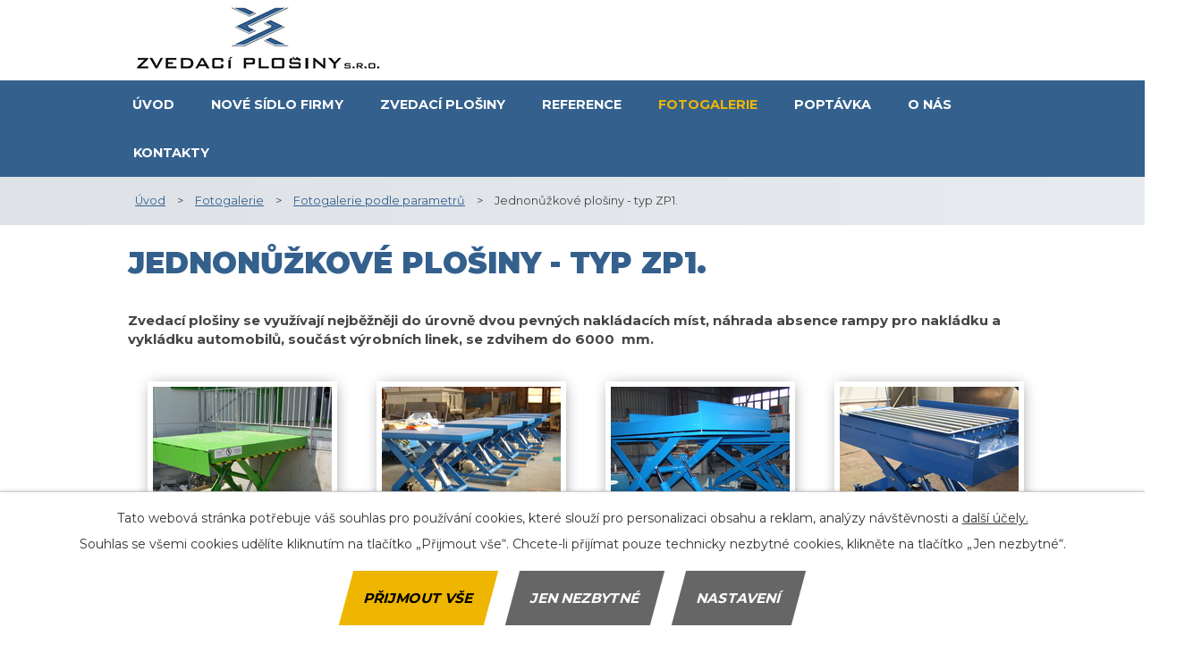

--- FILE ---
content_type: text/html; charset=utf-8
request_url: https://www.zvedaci-plosiny.cz/fotogalerie-podle-parametru/jednonuzkove-plosiny
body_size: 6329
content:
<!DOCTYPE html>
<html lang="cs" data-lang-system="cs">
	<head>
<!-- Google Tag Manager -->
<script>
    window.dataLayer = window.dataLayer || [];
    function gtag(){
        dataLayer.push(arguments);
    }
    gtag("consent", "default", {
        "ad_storage": "denied",
        "ad_user_data": "denied",
        "ad_personalization": "denied",
        "analytics_storage": "denied",
        "wait_for_update": 1000
    });
    window.dataLayer.push({
        "event": "dl.ready",
        "gaid": "UA-213646632-1",
        "ga4id": "UA-213646632-1",
        "matomoid": "3793",
        "consent_state": {
            "functionality_storage": "granted",
            "ad_storage": "denied",
            "analytics_storage": "denied",
            "personalization_storage": "denied",
        }
    });
    (function(w,d,s,l,i){
        w[l]=w[l]||[];w[l].push({'gtm.start': new Date().getTime(),event:'gtm.js'});var f=d.getElementsByTagName(s)[0],
    j=d.createElement(s),dl=l!='dataLayer'?'&l='+l:'';j.async=true;j.src=
    'https://www.googletagmanager.com/gtm.js?id='+i+dl;f.parentNode.insertBefore(j,f);
    })(window,document,'script','dataLayer','GTM-NX3KLSM');
</script>
<!-- End Google Tag Manager -->



		<!--[if IE]><meta http-equiv="X-UA-Compatible" content="IE=EDGE"><![endif]-->
			<meta name="viewport" content="width=device-width, initial-scale=1, user-scalable=yes">
			<meta http-equiv="content-type" content="text/html; charset=utf-8" />
			<meta name="robots" content="index,follow" />
			<meta name="author" content="Antee s.r.o." />
			<meta name="description" content="Zvedací plošiny se využívají nejběžněji do úrovně dvou pevných nakládacích míst, náhrada absence rampy pro nakládku a vykládku automobilů, součást výrobních linek, se zdvihem do 6000  mm." />
			<meta name="keywords" content="zvedaciplosina, plosiny prodej, plosina prodej, vysokozdvizne plosiny, prodej plosin, hydraulicke plosiny, vysokozdvizna plosina" />
			<meta name="viewport" content="width=device-width, initial-scale=1, user-scalable=yes" />
			<meta property="og:image" content="http://www.zvedaci-plosiny.cz/image.php?oid=6015696" />
<title>Jednonůžkové plošiny - typ ZP1. | zvedaci-plosiny.cz</title>

		<link rel="stylesheet" type="text/css" href="https://cdn.antee.cz/jqueryui/1.8.20/css/smoothness/jquery-ui-1.8.20.custom.css?v=2" integrity="sha384-969tZdZyQm28oZBJc3HnOkX55bRgehf7P93uV7yHLjvpg/EMn7cdRjNDiJ3kYzs4" crossorigin="anonymous" />
		<link rel="stylesheet" type="text/css" href="/style.php?nid=TVFBRUc=&amp;ver=1768399196" />
		<link rel="stylesheet" type="text/css" href="/css/libs.css?ver=1768399900" />
		<link rel="stylesheet" type="text/css" href="https://cdn.antee.cz/genericons/genericons/genericons.css?v=2" integrity="sha384-DVVni0eBddR2RAn0f3ykZjyh97AUIRF+05QPwYfLtPTLQu3B+ocaZm/JigaX0VKc" crossorigin="anonymous" />

		<script src="/js/jquery/jquery-3.0.0.min.js" ></script>
		<script src="/js/jquery/jquery-migrate-3.1.0.min.js" ></script>
		<script src="/js/jquery/jquery-ui.min.js" ></script>
		<script src="/js/jquery/jquery.ui.touch-punch.min.js" ></script>
		<script src="/js/libs.min.js?ver=1768399900" ></script>
		<script src="/js/ipo.min.js?ver=1768399889" ></script>
			<script src="/js/locales/cs.js?ver=1768399196" ></script>

			<script src='https://www.google.com/recaptcha/api.js?hl=cs&render=explicit' ></script>

<link rel="preconnect" href="https://fonts.googleapis.com">
<link rel="preconnect" href="https://fonts.gstatic.com" crossorigin>
<link href="https://fonts.googleapis.com/css2?family=Montserrat:wght@400;700;900&amp;display=fallback" rel="stylesheet">
<script>
ipo.api.live('body', function(el) {
//posun patičky
$(el).find("#ipocopyright").insertAfter("#ipocontainer");
});
</script>




	</head>

	<body id="page5927252" class="subpage5927252 subpage5927250"
			
			data-nid="16342"
			data-lid="CZ"
			data-oid="5927252"
			data-layout-pagewidth="1024"
			
			data-slideshow-timer="3"
			 data-ipo-meta-album="1"
						
				
				data-layout="responsive" data-viewport_width_responsive="1024"
			>
<noscript>

	<iframe src="https://www.googletagmanager.com/ns.html?id=GTM-NX3KLSM"
		height="0" width="0" style="display:none;visibility:hidden">
	</iframe>
</noscript>



							<div id="snippet-cookiesConfirmation-euCookiesSnp">			<div id="cookieChoiceInfo" class="cookie-choices-info template_1">
					<p>Tato webová stránka potřebuje váš souhlas pro používání cookies, které slouží pro personalizaci obsahu a reklam, analýzy návštěvnosti a 
						<a class="cookie-button more" href="https://navody.antee.cz/cookies" target="_blank">další účely.</a>
					</p>
					<p>
						Souhlas se všemi cookies udělíte kliknutím na tlačítko „Přijmout vše“. Chcete-li přijímat pouze technicky nezbytné cookies, klikněte na tlačítko „Jen nezbytné“.
					</p>
				<div class="buttons">
					<a class="cookie-button action-button ajax" id="cookieChoiceButton" rel=”nofollow” href="/fotogalerie-podle-parametru/jednonuzkove-plosiny?do=cookiesConfirmation-acceptAll">Přijmout vše</a>
					<a class="cookie-button cookie-button--settings action-button ajax" rel=”nofollow” href="/fotogalerie-podle-parametru/jednonuzkove-plosiny?do=cookiesConfirmation-onlyNecessary">Jen nezbytné</a>
					<a class="cookie-button cookie-button--settings action-button ajax" rel=”nofollow” href="/fotogalerie-podle-parametru/jednonuzkove-plosiny?do=cookiesConfirmation-openSettings">Nastavení</a>
				</div>
			</div>
</div>				<div id="ipocontainer">

			<div class="menu-toggler">

				<span>Menu</span>
				<span class="genericon genericon-menu"></span>
			</div>

			<span id="back-to-top">

				<i class="fa fa-angle-up"></i>
			</span>

			<div id="ipoheader">

				<a href="/" class="header-logo"><img src="/image.php?nid=16342&amp;oid=6005130&amp;width=305&amp;height=80" width="305" height="80" alt=""></a>			</div>

			<div id="ipotopmenuwrapper">

				<div id="ipotopmenu">
<h4 class="hiddenMenu">Horní menu</h4>
<ul class="topmenulevel1"><li class="topmenuitem1 noborder" id="ipomenu5747198"><a href="/">Úvod</a></li><li class="topmenuitem1" id="ipomenu11939359"><a href="/nova-provozovna-firmy">NOVÉ SÍDLO FIRMY</a></li><li class="topmenuitem1" id="ipomenu5921538"><a href="/zvedaci-plosiny">Zvedací plošiny</a></li><li class="topmenuitem1" id="ipomenu5921554"><a href="/reference">Reference</a></li><li class="topmenuitem1 active" id="ipomenu5927250"><a href="/fotogalerie">Fotogalerie</a><ul class="topmenulevel2"><li class="topmenuitem2" id="ipomenu5927251"><a href="/fotogalerie-podle-klientu">Fotogalerie podle klientů</a></li><li class="topmenuitem2 active" id="ipomenu5927252"><a href="/fotogalerie-podle-parametru">Fotogalerie podle parametrů</a></li></ul></li><li class="topmenuitem1" id="ipomenu5921556"><a href="/poptavka">Poptávka</a></li><li class="topmenuitem1" id="ipomenu5927150"><a href="/o-nas">O nás</a><ul class="topmenulevel2"><li class="topmenuitem2" id="ipomenu6318135"><a href="/index.php?oid=6318135">Informační listina o zpracování osobních údajů</a></li></ul></li><li class="topmenuitem1" id="ipomenu5921559"><a href="/kontakty">Kontakty</a></li></ul>
					<div class="cleartop"></div>
				</div>
			</div>
			<div id="ipomain">
				
				<div id="ipomainframe">
					<div id="ipopage">
<div id="iponavigation">
	<h5 class="hiddenMenu">Drobečková navigace</h5>
	<p>
			<a href="/">Úvod</a> <span class="separator">&gt;</span>
			<a href="/fotogalerie">Fotogalerie</a> <span class="separator">&gt;</span>
			<a href="/fotogalerie-podle-parametru">Fotogalerie podle parametrů</a> <span class="separator">&gt;</span>
			<span class="currentPage">Jednonůžkové plošiny - typ ZP1.</span>
	</p>

</div>
						<div class="ipopagetext">
							<div class="gallery view-detail content">
								
								<h1>Jednonůžkové plošiny - typ ZP1.</h1>

<div id="snippet--flash"></div>
								
																	<hr class="cleaner">

<div class="album">
	<div class="paragraph description clearfix"><p><strong>Zvedací plošiny se využívají nejběžněji do úrovně dvou pevných nakládacích míst, náhrada absence rampy pro nakládku a vykládku automobilů, součást výrobních linek, se zdvihem do 6000  mm.</strong></p></div>
</div>
	
<div id="snippet--images"><div class="images clearfix">

																				<div class="image-wrapper" data-img="6091627" style="margin: 22.00px; padding: 6px;">
		<div class="image-inner-wrapper with-description">
						<div class="image-thumbnail" style="width: 200px; height: 200px;">
				<a class="image-detail" href="/image.php?nid=16342&amp;oid=6091627&amp;width=700" data-srcset="/image.php?nid=16342&amp;oid=6091627&amp;width=1600 1600w, /image.php?nid=16342&amp;oid=6091627&amp;width=1200 1200w, /image.php?nid=16342&amp;oid=6091627&amp;width=700 700w, /image.php?nid=16342&amp;oid=6091627&amp;width=300 300w" data-image-width="1600" data-image-height="1200" data-caption="Zvedací plošina před rampou." target="_blank">
<img alt="Zvedací plošina před rampou." style="margin: 0px -34px;" loading="lazy" width="267" height="200" data-src="/image.php?nid=16342&amp;oid=6091627&amp;width=267&amp;height=200">
</a>
			</div>
										<div class="image-description" title="Zvedací plošina před rampou." style="width: 200px;">
						Zvedací plošina před rampou.					</div>
						</div>
	</div>
																			<div class="image-wrapper" data-img="6091629" style="margin: 22.00px; padding: 6px;">
		<div class="image-inner-wrapper with-description">
						<div class="image-thumbnail" style="width: 200px; height: 200px;">
				<a class="image-detail" href="/image.php?nid=16342&amp;oid=6091629&amp;width=700" data-srcset="/image.php?nid=16342&amp;oid=6091629&amp;width=1600 1600w, /image.php?nid=16342&amp;oid=6091629&amp;width=1200 1200w, /image.php?nid=16342&amp;oid=6091629&amp;width=700 700w, /image.php?nid=16342&amp;oid=6091629&amp;width=300 300w" data-image-width="1600" data-image-height="1200" data-caption="plošiny do výrobních linek" target="_blank">
<img alt="plošiny do výrobních linek" style="margin: 0px -34px;" loading="lazy" width="267" height="200" data-src="/image.php?nid=16342&amp;oid=6091629&amp;width=267&amp;height=200">
</a>
			</div>
										<div class="image-description" title="plošiny do výrobních linek" style="width: 200px;">
						plošiny do výrobních linek					</div>
						</div>
	</div>
																			<div class="image-wrapper" data-img="6093237" style="margin: 22.00px; padding: 6px;">
		<div class="image-inner-wrapper with-description">
						<div class="image-thumbnail" style="width: 200px; height: 200px;">
				<a class="image-detail" href="/image.php?nid=16342&amp;oid=6093237&amp;width=700" data-srcset="/image.php?nid=16342&amp;oid=6093237&amp;width=1600 1600w, /image.php?nid=16342&amp;oid=6093237&amp;width=1200 1200w, /image.php?nid=16342&amp;oid=6093237&amp;width=700 700w, /image.php?nid=16342&amp;oid=6093237&amp;width=300 300w" data-image-width="1600" data-image-height="1200" data-caption="Zvedací plošina s úpravou horní desky pro možnost odebírání břemene pomocí VZV" target="_blank">
<img alt="Zvedací plošina s úpravou horní desky pro možnost odebírání břemene pomocí VZV" style="margin: 0px -34px;" loading="lazy" width="267" height="200" data-src="/image.php?nid=16342&amp;oid=6093237&amp;width=267&amp;height=200">
</a>
			</div>
										<div class="image-description" title="Zvedací plošina s úpravou horní desky pro možnost odebírání břemene pomocí VZV" style="width: 200px;">
						Zvedací plošina s úpravou horní desky pro možnost odebírání břemene pomocí VZV					</div>
						</div>
	</div>
																			<div class="image-wrapper" data-img="6093249" style="margin: 22.00px; padding: 6px;">
		<div class="image-inner-wrapper with-description">
						<div class="image-thumbnail" style="width: 200px; height: 200px;">
				<a class="image-detail" href="/image.php?nid=16342&amp;oid=6093249&amp;width=700" data-srcset="/image.php?nid=16342&amp;oid=6093249&amp;width=1600 1600w, /image.php?nid=16342&amp;oid=6093249&amp;width=1200 1200w, /image.php?nid=16342&amp;oid=6093249&amp;width=700 700w, /image.php?nid=16342&amp;oid=6093249&amp;width=300 300w" data-image-width="1600" data-image-height="1067" data-caption="Varianta s válečkovou tratí na horní desce." target="_blank">
<img alt="Varianta s válečkovou tratí na horní desce." style="margin: 0px -50px;" loading="lazy" width="300" height="200" data-src="/image.php?nid=16342&amp;oid=6093249&amp;width=300&amp;height=200">
</a>
			</div>
										<div class="image-description" title="Varianta s válečkovou tratí na horní desce." style="width: 200px;">
						Varianta s válečkovou tratí na horní desce.					</div>
						</div>
	</div>
																			<div class="image-wrapper" data-img="6093264" style="margin: 22.00px; padding: 6px;">
		<div class="image-inner-wrapper with-description">
						<div class="image-thumbnail" style="width: 200px; height: 200px;">
				<a class="image-detail" href="/image.php?nid=16342&amp;oid=6093264&amp;width=700" data-srcset="/image.php?nid=16342&amp;oid=6093264&amp;width=1600 1600w, /image.php?nid=16342&amp;oid=6093264&amp;width=1200 1200w, /image.php?nid=16342&amp;oid=6093264&amp;width=700 700w, /image.php?nid=16342&amp;oid=6093264&amp;width=300 300w" data-image-width="1600" data-image-height="1200" data-caption="Plošina pro manipulaci s kontejnery - válečková dráha." target="_blank">
<img alt="Plošina pro manipulaci s kontejnery - válečková dráha." style="margin: 0px -34px;" loading="lazy" width="267" height="200" data-src="/image.php?nid=16342&amp;oid=6093264&amp;width=267&amp;height=200">
</a>
			</div>
										<div class="image-description" title="Plošina pro manipulaci s kontejnery - válečková dráha." style="width: 200px;">
						Plošina pro manipulaci s kontejnery - válečková dráha.					</div>
						</div>
	</div>
																			<div class="image-wrapper" data-img="6093272" style="margin: 22.00px; padding: 6px;">
		<div class="image-inner-wrapper with-description">
						<div class="image-thumbnail" style="width: 200px; height: 200px;">
				<a class="image-detail" href="/image.php?nid=16342&amp;oid=6093272&amp;width=700" data-srcset="/image.php?nid=16342&amp;oid=6093272&amp;width=1600 1600w, /image.php?nid=16342&amp;oid=6093272&amp;width=1200 1200w, /image.php?nid=16342&amp;oid=6093272&amp;width=700 700w, /image.php?nid=16342&amp;oid=6093272&amp;width=300 300w" data-image-width="1600" data-image-height="1200" data-caption="Naklápěcí plošina s válečkovou dráhou." target="_blank">
<img alt="Naklápěcí plošina s válečkovou dráhou." style="margin: 0px -34px;" loading="lazy" width="267" height="200" data-src="/image.php?nid=16342&amp;oid=6093272&amp;width=267&amp;height=200">
</a>
			</div>
										<div class="image-description" title="Naklápěcí plošina s válečkovou dráhou." style="width: 200px;">
						Naklápěcí plošina s válečkovou dráhou.					</div>
						</div>
	</div>
																			<div class="image-wrapper" data-img="6093279" style="margin: 22.00px; padding: 6px;">
		<div class="image-inner-wrapper with-description">
						<div class="image-thumbnail" style="width: 200px; height: 200px;">
				<a class="image-detail" href="/image.php?nid=16342&amp;oid=6093279&amp;width=700" data-srcset="/image.php?nid=16342&amp;oid=6093279&amp;width=1600 1600w, /image.php?nid=16342&amp;oid=6093279&amp;width=1200 1200w, /image.php?nid=16342&amp;oid=6093279&amp;width=700 700w, /image.php?nid=16342&amp;oid=6093279&amp;width=300 300w" data-image-width="1600" data-image-height="1600" data-caption="Plošina s krytím prostoru pod horní deskou - samonavíjecí roláda z pogumované textilie." target="_blank">
<img alt="Plošina s krytím prostoru pod horní deskou - samonavíjecí roláda z pogumované textilie." style="margin: 0px -0px;" loading="lazy" width="200" height="200" data-src="/image.php?nid=16342&amp;oid=6093279&amp;width=200&amp;height=200">
</a>
			</div>
										<div class="image-description" title="Plošina s krytím prostoru pod horní deskou - samonavíjecí roláda z pogumované textilie." style="width: 200px;">
						Plošina s krytím prostoru pod horní deskou - samonavíjecí roláda z pogumované textilie.					</div>
						</div>
	</div>
																			<div class="image-wrapper" data-img="6093280" style="margin: 22.00px; padding: 6px;">
		<div class="image-inner-wrapper with-description">
						<div class="image-thumbnail" style="width: 200px; height: 200px;">
				<a class="image-detail" href="/image.php?nid=16342&amp;oid=6093280&amp;width=700" data-srcset="/image.php?nid=16342&amp;oid=6093280&amp;width=1600 1600w, /image.php?nid=16342&amp;oid=6093280&amp;width=1200 1200w, /image.php?nid=16342&amp;oid=6093280&amp;width=700 700w, /image.php?nid=16342&amp;oid=6093280&amp;width=300 300w" data-image-width="1600" data-image-height="899" data-caption="Standardní užití u rampy." target="_blank">
<img alt="Standardní užití u rampy." style="margin: 0px -78px;" loading="lazy" width="356" height="200" data-src="/image.php?nid=16342&amp;oid=6093280&amp;width=356&amp;height=200">
</a>
			</div>
										<div class="image-description" title="Standardní užití u rampy." style="width: 200px;">
						Standardní užití u rampy.					</div>
						</div>
	</div>
		<hr class="cleaner">
</div>
</div>

<div id="snippet--uploader"></div><a class='backlink action-button' href='/fotogalerie-podle-parametru'>Zpět na přehled</a>
															</div>
						</div>
					</div>


					

					

					<div class="hrclear"></div>
					<div id="ipocopyright">
<div class="copyright">
	<div class="col-1 paticka">
	<div class="col-1-4 kontakty">
		<h3>Kontakty</h3>
		<p><a href="mailto:zakazky@zvedaci-plosiny.cz">zakazky@zvedaci-plosiny.cz</a></p>
		<p><a href="mailto:info@zvedaci-plosiny.cz">info@zvedaci-plosiny.cz</a></p>
		<h4>Sídlo firmy</h4>
		<p>Šenovská 554/380, Bartovice<br>717 00 Ostrava</p>
	</div>
	<div class="col-3-4 mapa">
		<a href="/kontakty">Zobrazit na mapě</a>
	</div>
</div>
<div class="col-1 antee">
	© 2026 Zvedací plošiny s.r.o., <a href="mailto:info@zvedaci-plosiny.cz">Kontaktovat webmastera</a><br>ANTEE s.r.o. - <a href="https://www.antee.cz" rel="nofollow">Tvorba webových stránek</a>, Redakční systém IPO
</div>
</div>
					</div>
					<div id="ipostatistics">
<script >
	var _paq = _paq || [];
	_paq.push(['disableCookies']);
	_paq.push(['trackPageView']);
	_paq.push(['enableLinkTracking']);
	(function() {
		var u="https://matomo.antee.cz/";
		_paq.push(['setTrackerUrl', u+'piwik.php']);
		_paq.push(['setSiteId', 3793]);
		var d=document, g=d.createElement('script'), s=d.getElementsByTagName('script')[0];
		g.defer=true; g.async=true; g.src=u+'piwik.js'; s.parentNode.insertBefore(g,s);
	})();
</script>
<script >
	$(document).ready(function() {
		$('a[href^="mailto"]').on("click", function(){
			_paq.push(['setCustomVariable', 1, 'Click mailto','Email='+this.href.replace(/^mailto:/i,'') + ' /Page = ' +  location.href,'page']);
			_paq.push(['trackGoal', 4]);
			_paq.push(['trackPageView']);
		});

		$('a[href^="tel"]').on("click", function(){
			_paq.push(['setCustomVariable', 1, 'Click telefon','Telefon='+this.href.replace(/^tel:/i,'') + ' /Page = ' +  location.href,'page']);
			_paq.push(['trackPageView']);
		});
	});
</script>
					</div>

					<div id="ipofooter">
						
					</div>
				</div>
			</div>
		</div>
	</body>
</html>
